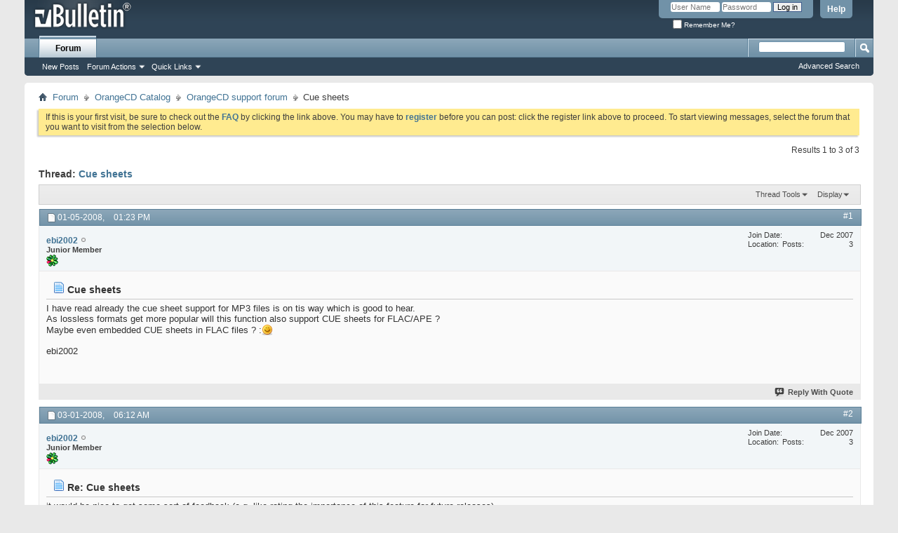

--- FILE ---
content_type: text/html; charset=ISO-8859-1
request_url: https://www.firetongue.com/boards/showthread.php?7058-Cue-sheets&s=6c28bfb2268b952f910d50e82ddd2d69&p=15781
body_size: 8121
content:
<!DOCTYPE html PUBLIC "-//W3C//DTD XHTML 1.0 Transitional//EN" "http://www.w3.org/TR/xhtml1/DTD/xhtml1-transitional.dtd">
<html xmlns="http://www.w3.org/1999/xhtml" dir="ltr" lang="en" id="vbulletin_html">
<head>
	<meta http-equiv="Content-Type" content="text/html; charset=ISO-8859-1" />
<meta id="e_vb_meta_bburl" name="vb_meta_bburl" content="https://www.firetongue.com/boards" />
<base href="https://www.firetongue.com/boards/" /><!--[if IE]></base><![endif]-->
<meta name="generator" content="vBulletin 4.2.5" />

	<link rel="Shortcut Icon" href="favicon.ico" type="image/x-icon" />








<script type="text/javascript">
<!--
	if (typeof YAHOO === 'undefined') // Load ALL YUI Local
	{
		document.write('<script type="text/javascript" src="clientscript/yui/yuiloader-dom-event/yuiloader-dom-event.js?v=425"><\/script>');
		document.write('<script type="text/javascript" src="clientscript/yui/connection/connection-min.js?v=425"><\/script>');
		var yuipath = 'clientscript/yui';
		var yuicombopath = '';
		var remoteyui = false;
	}
	else	// Load Rest of YUI remotely (where possible)
	{
		var yuipath = 'clientscript/yui';
		var yuicombopath = '';
		var remoteyui = true;
		if (!yuicombopath)
		{
			document.write('<script type="text/javascript" src="clientscript/yui/connection/connection-min.js?v=425"><\/script>');
		}
	}
	var SESSIONURL = "s=f7b560632b918a9f996d07f85c884c4e&";
	var SECURITYTOKEN = "guest";
	var IMGDIR_MISC = "images/misc";
	var IMGDIR_BUTTON = "images/buttons";
	var vb_disable_ajax = parseInt("0", 10);
	var SIMPLEVERSION = "425";
	var BBURL = "https://www.firetongue.com/boards";
	var LOGGEDIN = 0 > 0 ? true : false;
	var THIS_SCRIPT = "showthread";
	var RELPATH = "showthread.php?7058-Cue-sheets&amp;p=15781";
	var PATHS = {
		forum : "",
		cms   : "",
		blog  : ""
	};
	var AJAXBASEURL = "https://www.firetongue.com/boards/";
// -->
</script>
<script type="text/javascript" src="https://www.firetongue.com/boards/clientscript/vbulletin-core.js?v=425"></script>





	<link rel="stylesheet" type="text/css" href="css.php?styleid=2&amp;langid=1&amp;d=1689041158&amp;td=ltr&amp;sheet=bbcode.css,editor.css,popupmenu.css,reset-fonts.css,vbulletin.css,vbulletin-chrome.css,vbulletin-formcontrols.css," />

	<!--[if lt IE 8]>
	<link rel="stylesheet" type="text/css" href="css.php?styleid=2&amp;langid=1&amp;d=1689041158&amp;td=ltr&amp;sheet=popupmenu-ie.css,vbulletin-ie.css,vbulletin-chrome-ie.css,vbulletin-formcontrols-ie.css,editor-ie.css" />
	<![endif]-->


	<meta name="keywords" content="sheets, files, support, function, popular, flac/ape, ebi2002, embedded, formats, sheet, lossless" />
	<meta name="description" content="I have read already the cue sheet support for MP3 files is on tis way which is good to hear. 
As lossless formats get more popular will this function also support CUE sheets for FLAC/APE ? 
Maybe even embedded CUE sheets in FLAC files ? ::) 
 
ebi2002" />

	<title> Cue sheets</title>
	<link rel="canonical" href="showthread.php?7058-Cue-sheets&s=f7b560632b918a9f996d07f85c884c4e" />
	
	
	
	
	
	
	
	
	

	
		<link rel="stylesheet" type="text/css" href="css.php?styleid=2&amp;langid=1&amp;d=1689041158&amp;td=ltr&amp;sheet=toolsmenu.css,postlist.css,showthread.css,postbit.css,options.css,attachment.css,poll.css,lightbox.css" />
	
	<!--[if lt IE 8]><link rel="stylesheet" type="text/css" href="css.php?styleid=2&amp;langid=1&amp;d=1689041158&amp;td=ltr&amp;sheet=toolsmenu-ie.css,postlist-ie.css,showthread-ie.css,postbit-ie.css,poll-ie.css" /><![endif]-->
<link rel="stylesheet" type="text/css" href="css.php?styleid=2&amp;langid=1&amp;d=1689041158&amp;td=ltr&amp;sheet=additional.css" />

</head>

<body onload="if (document.body.scrollIntoView &amp;&amp; fetch_object('currentPost') &amp;&amp; (window.location.href.indexOf('#') == -1 || window.location.href.indexOf('#post') &gt; -1)) { fetch_object('currentPost').scrollIntoView(true); }">

<div class="above_body"> <!-- closing tag is in template navbar -->
<div id="header" class="floatcontainer doc_header">
	<div><a name="top" href="index.php?s=f7b560632b918a9f996d07f85c884c4e" class="logo-image"><img src="images/misc/vbulletin4_logo.png" alt="OrangeCD Community Forums - Powered by vBulletin" /></a></div>
	<div id="toplinks" class="toplinks">
		
			<ul class="nouser">
			
				<li><a rel="help" href="faq.php?s=f7b560632b918a9f996d07f85c884c4e">Help</a></li>
				<li>
			<script type="text/javascript" src="clientscript/vbulletin_md5.js?v=425"></script>
			<form id="navbar_loginform" action="login.php?s=f7b560632b918a9f996d07f85c884c4e&amp;do=login" method="post" onsubmit="md5hash(vb_login_password, vb_login_md5password, vb_login_md5password_utf, 0)">
				<fieldset id="logindetails" class="logindetails">
					<div>
						<div>
					<input type="text" class="textbox default-value" name="vb_login_username" id="navbar_username" size="10" accesskey="u" tabindex="101" value="User Name" />
					<input type="password" class="textbox" tabindex="102" name="vb_login_password" id="navbar_password" size="10" />
					<input type="text" class="textbox default-value" tabindex="102" name="vb_login_password_hint" id="navbar_password_hint" size="10" value="Password" style="display:none;" />
					<input type="submit" class="loginbutton" tabindex="104" value="Log in" title="Enter your username and password in the boxes provided to login, or click the 'register' button to create a profile for yourself." accesskey="s" />
						</div>
					</div>
				</fieldset>
				<div id="remember" class="remember">
					<label for="cb_cookieuser_navbar"><input type="checkbox" name="cookieuser" value="1" id="cb_cookieuser_navbar" class="cb_cookieuser_navbar" accesskey="c" tabindex="103" /> Remember Me?</label>
				</div>

				<input type="hidden" name="s" value="f7b560632b918a9f996d07f85c884c4e" />
				<input type="hidden" name="securitytoken" value="guest" />
				<input type="hidden" name="do" value="login" />
				<input type="hidden" name="vb_login_md5password" />
				<input type="hidden" name="vb_login_md5password_utf" />
			</form>
			<script type="text/javascript">
			YAHOO.util.Dom.setStyle('navbar_password_hint', "display", "inline");
			YAHOO.util.Dom.setStyle('navbar_password', "display", "none");
			vB_XHTML_Ready.subscribe(function()
			{
			//
				YAHOO.util.Event.on('navbar_username', "focus", navbar_username_focus);
				YAHOO.util.Event.on('navbar_username', "blur", navbar_username_blur);
				YAHOO.util.Event.on('navbar_password_hint', "focus", navbar_password_hint);
				YAHOO.util.Event.on('navbar_password', "blur", navbar_password);
			});
			
			function navbar_username_focus(e)
			{
			//
				var textbox = YAHOO.util.Event.getTarget(e);
				if (textbox.value == 'User Name')
				{
				//
					textbox.value='';
					textbox.style.color='#000000';
				}
			}

			function navbar_username_blur(e)
			{
			//
				var textbox = YAHOO.util.Event.getTarget(e);
				if (textbox.value == '')
				{
				//
					textbox.value='User Name';
					textbox.style.color='#777777';
				}
			}
			
			function navbar_password_hint(e)
			{
			//
				var textbox = YAHOO.util.Event.getTarget(e);
				
				YAHOO.util.Dom.setStyle('navbar_password_hint', "display", "none");
				YAHOO.util.Dom.setStyle('navbar_password', "display", "inline");
				YAHOO.util.Dom.get('navbar_password').focus();
			}

			function navbar_password(e)
			{
			//
				var textbox = YAHOO.util.Event.getTarget(e);
				
				if (textbox.value == '')
				{
					YAHOO.util.Dom.setStyle('navbar_password_hint', "display", "inline");
					YAHOO.util.Dom.setStyle('navbar_password', "display", "none");
				}
			}
			</script>
				</li>
				
			</ul>
		
	</div>
	<div class="ad_global_header">
		
		
	</div>
	<hr />
</div>
<div id="navbar" class="navbar">
	<ul id="navtabs" class="navtabs floatcontainer">
		
		
	
		<li class="selected" id="vbtab_forum">
			<a class="navtab" href="forum.php?s=f7b560632b918a9f996d07f85c884c4e">Forum</a>
		</li>
		
		
			<ul class="floatcontainer">
				
					
						
							<li id="vbflink_newposts"><a href="search.php?s=f7b560632b918a9f996d07f85c884c4e&amp;do=getnew&amp;contenttype=vBForum_Post">New Posts</a></li>
						
					
				
					
						<li class="popupmenu" id="vbmenu_actions">
							<a href="javascript://" class="popupctrl">Forum Actions</a>
							<ul class="popupbody popuphover">
								
									<li id="vbalink_mfr"><a href="forumdisplay.php?s=f7b560632b918a9f996d07f85c884c4e&amp;do=markread&amp;markreadhash=guest">Mark Forums Read</a></li>
								
							</ul>
						</li>
					
				
					
						<li class="popupmenu" id="vbmenu_qlinks">
							<a href="javascript://" class="popupctrl">Quick Links</a>
							<ul class="popupbody popuphover">
								
									<li id="vbqlink_posts"><a href="search.php?s=f7b560632b918a9f996d07f85c884c4e&amp;do=getdaily&amp;contenttype=vBForum_Post">Today's Posts</a></li>
								
									<li id="vbqlink_leaders"><a href="showgroups.php?s=f7b560632b918a9f996d07f85c884c4e">View Site Leaders</a></li>
								
							</ul>
						</li>
					
				
			</ul>
		

		
	</ul>
	
		<div id="globalsearch" class="globalsearch">
			<form action="search.php?s=f7b560632b918a9f996d07f85c884c4e&amp;do=process" method="post" id="navbar_search" class="navbar_search">
				
				<input type="hidden" name="securitytoken" value="guest" />
				<input type="hidden" name="do" value="process" />
				<span class="textboxcontainer"><span><input type="text" value="" name="query" class="textbox" tabindex="99"/></span></span>
				<span class="buttoncontainer"><span><input type="image" class="searchbutton" src="images/buttons/search.png" name="submit" onclick="document.getElementById('navbar_search').submit;" tabindex="100"/></span></span>
			</form>
			<ul class="navbar_advanced_search">
				<li><a href="search.php?s=f7b560632b918a9f996d07f85c884c4e" accesskey="4">Advanced Search</a></li>
				
			</ul>
		</div>
	
</div>
</div><!-- closing div for above_body -->

<div class="body_wrapper">
<div id="breadcrumb" class="breadcrumb">
	<ul class="floatcontainer">
		<li class="navbithome"><a href="index.php?s=f7b560632b918a9f996d07f85c884c4e" accesskey="1"><img src="images/misc/navbit-home.png" alt="Home" /></a></li>
		
	<li class="navbit"><a href="index.php?s=f7b560632b918a9f996d07f85c884c4e">Forum</a></li>

	<li class="navbit"><a href="forumdisplay.php?24-OrangeCD-Catalog&amp;s=f7b560632b918a9f996d07f85c884c4e">OrangeCD Catalog</a></li>

	<li class="navbit"><a href="forumdisplay.php?29-OrangeCD-support-forum&amp;s=f7b560632b918a9f996d07f85c884c4e">OrangeCD support forum</a></li>

		
	<li class="navbit lastnavbit"><span> Cue sheets</span></li>

	</ul>
	<hr />
</div>





	<form action="profile.php?do=dismissnotice" method="post" id="notices" class="notices">
		<input type="hidden" name="do" value="dismissnotice" />
		<input type="hidden" name="s" value="s=f7b560632b918a9f996d07f85c884c4e&amp;" />
		<input type="hidden" name="securitytoken" value="guest" />
		<input type="hidden" id="dismiss_notice_hidden" name="dismiss_noticeid" value="" />
		<input type="hidden" name="url" value="" />
		<ol>
			<li class="restore" id="navbar_notice_1">
	
	If this is your first visit, be sure to
		check out the <a href="faq.php?s=f7b560632b918a9f996d07f85c884c4e" target="_blank"><b>FAQ</b></a> by clicking the
		link above. You may have to <a href="register.php?s=f7b560632b918a9f996d07f85c884c4e" target="_blank"><b>register</b></a>
		before you can post: click the register link above to proceed. To start viewing messages,
		select the forum that you want to visit from the selection below.
</li>
		</ol>
	</form>





	<div id="above_postlist" class="above_postlist">
		
		<div id="pagination_top" class="pagination_top">
		
			<div id="postpagestats_above" class="postpagestats">
				Results 1 to 3 of 3
			</div>
		</div>
	</div>
	<div id="pagetitle" class="pagetitle">
		<h1>
			Thread: <span class="threadtitle"><a href="showthread.php?7058-Cue-sheets&s=f7b560632b918a9f996d07f85c884c4e" title="Reload this Page">Cue sheets</a></span>
		</h1>
		
	</div>
	<div id="thread_controls" class="thread_controls toolsmenu">
		<div>
		<ul id="postlist_popups" class="postlist_popups popupgroup">
			
			
			<li class="popupmenu" id="threadtools">
				<h6><a class="popupctrl" href="javascript://">Thread Tools</a></h6>
				<ul class="popupbody popuphover">
					<li><a href="printthread.php?s=f7b560632b918a9f996d07f85c884c4e&amp;t=7058&amp;pp=10&amp;page=1" accesskey="3" rel="nofollow">Show Printable Version</a></li>
					
						<li><a href="sendmessage.php?s=f7b560632b918a9f996d07f85c884c4e&amp;do=sendtofriend&amp;t=7058" rel="nofollow">Email this Page&hellip;</a></li>
					
					<li>
						
					</li>
					
				</ul>
			</li>

			

			

			

			
				<li class="popupmenu" id="displaymodes">
					<h6><a class="popupctrl" href="javascript://">Display</a></h6>
					<ul class="popupbody popuphover">
						<li><label>Linear Mode</label></li>
						<li><a href="showthread.php?7058-Cue-sheets&amp;s=f7b560632b918a9f996d07f85c884c4e&amp;mode=hybrid"> Switch to Hybrid Mode</a></li>
						<li><a href="showthread.php?7058-Cue-sheets&amp;s=f7b560632b918a9f996d07f85c884c4e&amp;p=15781&amp;mode=threaded#post15781"> Switch to Threaded Mode</a></li>
					</ul>
				</li>
			

			
			</ul>
		</div>
	</div>

<div id="postlist" class="postlist restrain">
	

	
		<ol id="posts" class="posts" start="1">
			
<li class="postbit postbitim postcontainer old" id="post_15781">
	<div class="postdetails_noavatar">
		<div class="posthead">
                        
                                <span class="postdate old">
                                        
                                                <span class="date">01-05-2008,&nbsp;<span class="time">01:23 PM</span></span>
                                        
                                </span>
                                <span class="nodecontrols">
                                        
                                                <a name="post15781" href="showthread.php?7058-Cue-sheets&amp;s=f7b560632b918a9f996d07f85c884c4e&amp;p=15781#post15781" class="postcounter">#1</a><a id="postcount15781" name="1"></a>
                                        
                                        
                                        
                                </span>
                        
		</div>

		<div class="userinfo_noavatar">
			<div class="contact">
				
				<div class="username_container">
					
						<div class="popupmenu memberaction">
	<a class="username offline popupctrl" href="member.php?5744-ebi2002&amp;s=f7b560632b918a9f996d07f85c884c4e" title="ebi2002 is offline"><strong>ebi2002</strong></a>
	<ul class="popupbody popuphover memberaction_body">
		<li class="left">
			<a href="member.php?5744-ebi2002&amp;s=f7b560632b918a9f996d07f85c884c4e" class="siteicon_profile">
				View Profile
			</a>
		</li>
		
		<li class="right">
			<a href="search.php?s=f7b560632b918a9f996d07f85c884c4e&amp;do=finduser&amp;userid=5744&amp;contenttype=vBForum_Post&amp;showposts=1" class="siteicon_forum" rel="nofollow">
				View Forum Posts
			</a>
		</li>
		
		
		<li class="left">
			<a href="private.php?s=f7b560632b918a9f996d07f85c884c4e&amp;do=newpm&amp;u=5744" class="siteicon_message" rel="nofollow">
				Private Message
			</a>
		</li>
		
		
		
		
		
		<li class="left">
			<a href="
" class="siteicon_homepage">
				Visit Homepage
			</a>
		</li>
		
		
		

		

		
		
	</ul>
</div>
						<img class="inlineimg onlinestatus" src="images/statusicon/user-offline.png" alt="ebi2002 is offline" border="0" />

					
					<span class="usertitle">
						Junior Member
					</span>
					

                                        
					
					
						<div class="imlinks">
							<a href="javascript://" onclick="imwindow('icq', '5744', 550, 550); return false;"><img src="images/misc/im_icq.gif" alt="Send a message via ICQ to ebi2002" /></a>    
						</div>
					
				</div>
			</div>
			
				<div class="userinfo_extra">
					<dl class="userstats">
						<dt>Join Date</dt> <dd>Dec 2007</dd>
						<dt>Location</dt> <dd>
</dd>
						
						<dt>Posts</dt> <dd>3</dd>	
						
					</dl>
					
					
				</div>
			
		</div>
	</div>

	<div class="postbody">
		
		<div class="postrow">
		
		<h2 class="posttitle icon">
			<img src="images/icons/icon1.png" alt="Default" /> Cue sheets
		</h2>
		
				
					
					
				
				
		<div class="content">
			<div id="post_message_15781">
				<blockquote class="postcontent restore">
					I have read already the cue sheet support for MP3 files is on tis way which is good to hear.<br />
As lossless formats get more popular will this function also support CUE sheets for FLAC/APE ?<br />
Maybe even embedded CUE sheets in FLAC files ? :<img src="images/smilies/smile.png" border="0" alt="" title="Smile" class="inlineimg" /><br />
<br />
ebi2002
				</blockquote>
			</div>

			


		</div>
			
				
			
				
			
			
			
		</div>
	</div>
	<div class="postfoot">
		<div class="textcontrols floatcontainer">
			<span class="postcontrols">
				<img style="display:none" id="progress_15781" src="images/misc/progress.gif" alt="" />
				
				
				
					<a id="qrwq_15781" class="newreply" href="newreply.php?s=f7b560632b918a9f996d07f85c884c4e&amp;do=newreply&amp;p=15781" rel="nofollow" title="Reply With Quote"><img id="quoteimg_15781" src="clear.gif" alt="Reply With Quote" />  Reply With Quote</a> 
				
				
				
			</span>
			<span class="postlinking">
				
					
				
				

				 
				

					

					
					 

					
					
					
					
					
			</span>
		</div>
	</div>
	<hr />
</li>

<li class="postbit postbitim postcontainer old" id="post_16024">
	<div class="postdetails_noavatar">
		<div class="posthead">
                        
                                <span class="postdate old">
                                        
                                                <span class="date">03-01-2008,&nbsp;<span class="time">06:12 AM</span></span>
                                        
                                </span>
                                <span class="nodecontrols">
                                        
                                                <a name="post16024" href="showthread.php?7058-Cue-sheets&amp;s=f7b560632b918a9f996d07f85c884c4e&amp;p=16024#post16024" class="postcounter">#2</a><a id="postcount16024" name="2"></a>
                                        
                                        
                                        
                                </span>
                        
		</div>

		<div class="userinfo_noavatar">
			<div class="contact">
				
				<div class="username_container">
					
						<div class="popupmenu memberaction">
	<a class="username offline popupctrl" href="member.php?5744-ebi2002&amp;s=f7b560632b918a9f996d07f85c884c4e" title="ebi2002 is offline"><strong>ebi2002</strong></a>
	<ul class="popupbody popuphover memberaction_body">
		<li class="left">
			<a href="member.php?5744-ebi2002&amp;s=f7b560632b918a9f996d07f85c884c4e" class="siteicon_profile">
				View Profile
			</a>
		</li>
		
		<li class="right">
			<a href="search.php?s=f7b560632b918a9f996d07f85c884c4e&amp;do=finduser&amp;userid=5744&amp;contenttype=vBForum_Post&amp;showposts=1" class="siteicon_forum" rel="nofollow">
				View Forum Posts
			</a>
		</li>
		
		
		<li class="left">
			<a href="private.php?s=f7b560632b918a9f996d07f85c884c4e&amp;do=newpm&amp;u=5744" class="siteicon_message" rel="nofollow">
				Private Message
			</a>
		</li>
		
		
		
		
		
		<li class="left">
			<a href="
" class="siteicon_homepage">
				Visit Homepage
			</a>
		</li>
		
		
		

		

		
		
	</ul>
</div>
						<img class="inlineimg onlinestatus" src="images/statusicon/user-offline.png" alt="ebi2002 is offline" border="0" />

					
					<span class="usertitle">
						Junior Member
					</span>
					

                                        
					
					
						<div class="imlinks">
							<a href="javascript://" onclick="imwindow('icq', '5744', 550, 550); return false;"><img src="images/misc/im_icq.gif" alt="Send a message via ICQ to ebi2002" /></a>    
						</div>
					
				</div>
			</div>
			
				<div class="userinfo_extra">
					<dl class="userstats">
						<dt>Join Date</dt> <dd>Dec 2007</dd>
						<dt>Location</dt> <dd>
</dd>
						
						<dt>Posts</dt> <dd>3</dd>	
						
					</dl>
					
					
				</div>
			
		</div>
	</div>

	<div class="postbody">
		
		<div class="postrow">
		
		<h2 class="posttitle icon">
			<img src="images/icons/icon1.png" alt="Default" /> Re: Cue sheets
		</h2>
		
				
				
		<div class="content">
			<div id="post_message_16024">
				<blockquote class="postcontent restore">
					it would be nice to get some sort of feedback (e.g. like rating the importance of this feature for future releases).<br />
<br />
ebi2002
				</blockquote>
			</div>

			


		</div>
			
				
			
			
			
		</div>
	</div>
	<div class="postfoot">
		<div class="textcontrols floatcontainer">
			<span class="postcontrols">
				<img style="display:none" id="progress_16024" src="images/misc/progress.gif" alt="" />
				
				
				
					<a id="qrwq_16024" class="newreply" href="newreply.php?s=f7b560632b918a9f996d07f85c884c4e&amp;do=newreply&amp;p=16024" rel="nofollow" title="Reply With Quote"><img id="quoteimg_16024" src="clear.gif" alt="Reply With Quote" />  Reply With Quote</a> 
				
				
				
			</span>
			<span class="postlinking">
				
					
				
				

				 
				

					

					
					 

					
					
					
					
					
			</span>
		</div>
	</div>
	<hr />
</li>

<li class="postbit postbitim postcontainer old" id="post_16189">
	<div class="postdetails_noavatar">
		<div class="posthead">
                        
                                <span class="postdate old">
                                        
                                                <span class="date">09-28-2008,&nbsp;<span class="time">02:30 PM</span></span>
                                        
                                </span>
                                <span class="nodecontrols">
                                        
                                                <a name="post16189" href="showthread.php?7058-Cue-sheets&amp;s=f7b560632b918a9f996d07f85c884c4e&amp;p=16189#post16189" class="postcounter">#3</a><a id="postcount16189" name="3"></a>
                                        
                                        
                                        
                                </span>
                        
		</div>

		<div class="userinfo_noavatar">
			<div class="contact">
				
				<div class="username_container">
					
						<div class="popupmenu memberaction">
	<a class="username offline popupctrl" href="member.php?5885-JBond007&amp;s=f7b560632b918a9f996d07f85c884c4e" title="JBond007 is offline"><strong>JBond007</strong></a>
	<ul class="popupbody popuphover memberaction_body">
		<li class="left">
			<a href="member.php?5885-JBond007&amp;s=f7b560632b918a9f996d07f85c884c4e" class="siteicon_profile">
				View Profile
			</a>
		</li>
		
		<li class="right">
			<a href="search.php?s=f7b560632b918a9f996d07f85c884c4e&amp;do=finduser&amp;userid=5885&amp;contenttype=vBForum_Post&amp;showposts=1" class="siteicon_forum" rel="nofollow">
				View Forum Posts
			</a>
		</li>
		
		
		<li class="left">
			<a href="private.php?s=f7b560632b918a9f996d07f85c884c4e&amp;do=newpm&amp;u=5885" class="siteicon_message" rel="nofollow">
				Private Message
			</a>
		</li>
		
		
		
		
		
		<li class="left">
			<a href="
" class="siteicon_homepage">
				Visit Homepage
			</a>
		</li>
		
		
		

		

		
		
	</ul>
</div>
						<img class="inlineimg onlinestatus" src="images/statusicon/user-offline.png" alt="JBond007 is offline" border="0" />

					
					<span class="usertitle">
						Junior Member
					</span>
					

                                        
					
					
						<div class="imlinks">
							<a href="javascript://" onclick="imwindow('icq', '5885', 550, 550); return false;"><img src="images/misc/im_icq.gif" alt="Send a message via ICQ to JBond007" /></a>    
						</div>
					
				</div>
			</div>
			
				<div class="userinfo_extra">
					<dl class="userstats">
						<dt>Join Date</dt> <dd>Sep 2008</dd>
						<dt>Location</dt> <dd>Ukraine
</dd>
						
						<dt>Posts</dt> <dd>4</dd>	
						
					</dl>
					
					
				</div>
			
		</div>
	</div>

	<div class="postbody">
		
		<div class="postrow">
		
		<h2 class="posttitle icon">
			<img src="images/icons/icon1.png" alt="Default" /> +1 Re: Cue sheets
		</h2>
		
				
				
					
				
		<div class="content">
			<div id="post_message_16189">
				<blockquote class="postcontent restore">
					It's good idea. Also for wav files.
				</blockquote>
			</div>

			


		</div>
			
				
			
			
			
		</div>
	</div>
	<div class="postfoot">
		<div class="textcontrols floatcontainer">
			<span class="postcontrols">
				<img style="display:none" id="progress_16189" src="images/misc/progress.gif" alt="" />
				
				
				
					<a id="qrwq_16189" class="newreply" href="newreply.php?s=f7b560632b918a9f996d07f85c884c4e&amp;do=newreply&amp;p=16189" rel="nofollow" title="Reply With Quote"><img id="quoteimg_16189" src="clear.gif" alt="Reply With Quote" />  Reply With Quote</a> 
				
				
				
			</span>
			<span class="postlinking">
				
					
				
				

				 
				

					

					
					 

					
					
					
					
					
			</span>
		</div>
	</div>
	<hr />
</li>

		</ol>
		<div class="separator"></div>
		<div class="postlistfoot">
			
		</div>

	

</div>

<div id="below_postlist" class="noinlinemod below_postlist">
	
	<div id="pagination_bottom" class="pagination_bottom">
	
		<div class="clear"></div>
<div class="navpopupmenu popupmenu nohovermenu" id="showthread_navpopup">
	
		<span class="shade">Quick Navigation</span>
		<a href="showthread.php?7058-Cue-sheets&amp;s=f7b560632b918a9f996d07f85c884c4e" class="popupctrl"><span class="ctrlcontainer">OrangeCD support forum</span></a>
		<a href="showthread.php?7058-Cue-sheets&amp;p=15781#top" class="textcontrol" onclick="document.location.hash='top';return false;">Top</a>
	
	<ul class="navpopupbody popupbody popuphover">
		
		<li class="optionlabel">Site Areas</li>
		<li><a href="usercp.php?s=f7b560632b918a9f996d07f85c884c4e">Settings</a></li>
		<li><a href="private.php?s=f7b560632b918a9f996d07f85c884c4e">Private Messages</a></li>
		<li><a href="subscription.php?s=f7b560632b918a9f996d07f85c884c4e">Subscriptions</a></li>
		<li><a href="online.php?s=f7b560632b918a9f996d07f85c884c4e">Who's Online</a></li>
		<li><a href="search.php?s=f7b560632b918a9f996d07f85c884c4e">Search Forums</a></li>
		<li><a href="index.php?s=f7b560632b918a9f996d07f85c884c4e">Forums Home</a></li>
		
			<li class="optionlabel">Forums</li>
			
		
			
				<li><a href="forumdisplay.php?33-Racks-and-Tags&amp;s=f7b560632b918a9f996d07f85c884c4e">Racks and Tags</a>
					<ol class="d1">
						
		
			
				<li><a href="forumdisplay.php?34-Racks-and-Tags&amp;s=f7b560632b918a9f996d07f85c884c4e">Racks and Tags</a></li>
			
		
			
					</ol>
				</li>
			
		
			
				<li><a href="forumdisplay.php?24-OrangeCD-Catalog&amp;s=f7b560632b918a9f996d07f85c884c4e">OrangeCD Catalog</a>
					<ol class="d1">
						
		
			
				<li><a href="forumdisplay.php?29-OrangeCD-support-forum&amp;s=f7b560632b918a9f996d07f85c884c4e">OrangeCD support forum</a></li>
			
		
			
				<li><a href="forumdisplay.php?25-Customization-themes-and-templates&amp;s=f7b560632b918a9f996d07f85c884c4e">Customization, themes and templates</a></li>
			
		
			
					</ol>
				</li>
			
		
			
				<li><a href="forumdisplay.php?23-Chat&amp;s=f7b560632b918a9f996d07f85c884c4e">Chat</a>
					<ol class="d1">
						
		
			
				<li><a href="forumdisplay.php?30-Users-websites-and-collections&amp;s=f7b560632b918a9f996d07f85c884c4e">Users' websites and collections</a></li>
			
		
			
				<li><a href="forumdisplay.php?28-General-Topics&amp;s=f7b560632b918a9f996d07f85c884c4e">General Topics</a></li>
			
		
			
					</ol>
				</li>
			
		
		
	</ul>
</div>
<div class="clear"></div>
	</div>
</div>








	<!-- next / previous links -->
	<div class="navlinks">
		
			<strong>&laquo;</strong>
			<a href="showthread.php?7058-Cue-sheets&amp;s=f7b560632b918a9f996d07f85c884c4e&amp;goto=nextoldest" rel="nofollow">Previous Thread</a>
			|
			<a href="showthread.php?7058-Cue-sheets&amp;s=f7b560632b918a9f996d07f85c884c4e&amp;goto=nextnewest" rel="nofollow">Next Thread</a>
			<strong>&raquo;</strong>
		
	</div>
	<!-- / next / previous links -->

<div id="thread_info" class="thread_info block">
	
	
	
	
	
	
	<div class="options_block_container">
		
		<div class="options_block">
			<h4 class="collapse blockhead options_correct">
				<a class="collapse" id="collapse_posting_rules" href="showthread.php?7058-Cue-sheets&amp;p=15781#top"><img src="images/buttons/collapse_40b.png" alt="" /></a>
				Posting Permissions
			</h4>
			<div id="posting_rules" class="thread_info_block blockbody formcontrols floatcontainer options_correct">
				
<div id="forumrules" class="info_subblock">

	<ul class="youcandoblock">
		<li>You <strong>may not</strong> post new threads</li>
		<li>You <strong>may not</strong> post replies</li>
		<li>You <strong>may not</strong> post attachments</li>
		<li>You <strong>may not</strong> edit your posts</li>
		<li>&nbsp;</li>
	</ul>
	<div class="bbcodeblock">
		<ul>
			<li><a href="misc.php?s=f7b560632b918a9f996d07f85c884c4e&amp;do=bbcode" target="_blank">BB code</a> is <strong>On</strong></li>
			<li><a href="misc.php?s=f7b560632b918a9f996d07f85c884c4e&amp;do=showsmilies" target="_blank">Smilies</a> are <strong>On</strong></li>
			<li><a href="misc.php?s=f7b560632b918a9f996d07f85c884c4e&amp;do=bbcode#imgcode" target="_blank">[IMG]</a> code is <strong>On</strong></li>
			<li><a href="misc.php?s=f7b560632b918a9f996d07f85c884c4e&amp;do=bbcode#videocode" target="_blank">[VIDEO]</a> code is <strong>On</strong></li>
			<li>HTML code is <strong>Off</strong></li>
		</ul>
	</div>
	<p class="rules_link"><a href="misc.php?s=f7b560632b918a9f996d07f85c884c4e&amp;do=showrules" target="_blank">Forum Rules</a></p>

</div>

			</div>
		</div>
	</div>
</div>








<div id="footer" class="floatcontainer footer">

	<form action="index.php" method="get" id="footer_select" class="footer_select">

		
			<select name="styleid" onchange="switch_id(this, 'style')">
				<optgroup label="Quick Style Chooser"><option class="hidden"></option></optgroup>
				
					
					<optgroup label="&nbsp;Standard Styles">
									
					
	<option value="2" class="" selected="selected">-- vB4 Default Style</option>

					
					</optgroup>
										
				
				
					
					<optgroup label="&nbsp;Mobile Styles">
					
					
	<option value="3" class="" >-- Default Mobile Style</option>

					
					</optgroup>
										
				
			</select>	
		
		
		
	</form>

	<ul id="footer_links" class="footer_links">
		<li><a href="sendmessage.php?s=f7b560632b918a9f996d07f85c884c4e" rel="nofollow" accesskey="9">Contact Us</a></li>
		<li><a href="https://www.firetongue.com/">Download OrangeCD Suite</a></li>
		
		
		<li><a href="archive/index.php?s=f7b560632b918a9f996d07f85c884c4e">Archive</a></li>
		
		
		
		<li><a href="showthread.php?7058-Cue-sheets&amp;p=15781#top" onclick="document.location.hash='top'; return false;">Top</a></li>
	</ul>
	
	
	
	
	<script type="text/javascript">
	<!--
		// Main vBulletin Javascript Initialization
		vBulletin_init();
	//-->
	</script>
        
</div>
</div> <!-- closing div for body_wrapper -->

<div class="below_body">
<div id="footer_time" class="shade footer_time">All times are GMT. The time now is <span class="time">03:06 AM</span>.</div>

<div id="footer_copyright" class="shade footer_copyright">
	<!-- Do not remove this copyright notice -->
	Powered by <a href="https://www.vbulletin.com" id="vbulletinlink">vBulletin&reg;</a> Version 4.2.5 <br />Copyright &copy; 2026 vBulletin Solutions Inc. All rights reserved. 
	<!-- Do not remove this copyright notice -->	
</div>
<div id="footer_morecopyright" class="shade footer_morecopyright">
	<!-- Do not remove cronimage or your scheduled tasks will cease to function -->
	
	<!-- Do not remove cronimage or your scheduled tasks will cease to function -->
	
	
</div>
 

</div>
</body>
</html>